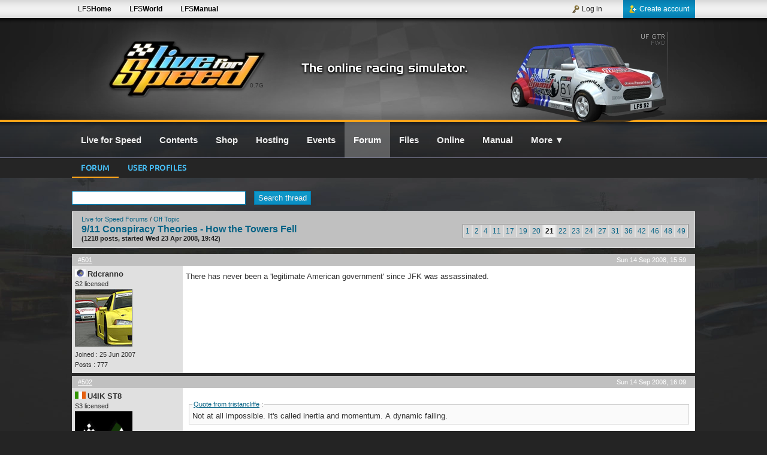

--- FILE ---
content_type: text/html; charset=UTF-8
request_url: https://www.lfs.net/forum/post/923727
body_size: 12510
content:
<!DOCTYPE html>
<html lang="en">
<head>
<meta charset="utf-8" />
<meta name="description" content="There has never been a &#039;legitimate American government&#039; since JFK was assassinated." />
<meta name="author" content="Live for Speed" />
<meta name="robots" content="index, follow" />
<meta name="viewport" content="width=device-width, initial-scale=1" />
<meta name="twitter:card" content="summary" />
<meta name="twitter:site" content="@LFSracing" />
<meta name="twitter:creator" content="@LFSracing" />
<meta property="og:type" content="game" />
<meta property="og:site_name" content="Live for Speed" />
<meta property="og:url" content="https://www.lfs.net/forum/post/923727" />
<meta property="og:description" content="There has never been a &#039;legitimate American government&#039; since JFK was assassinated." />
<meta property="og:image" content="https://www.lfs.net/static/pagebgs/ForumThread.png" />
<meta property="og:title" content="LFS Forum - 9/11 Conspiracy Theories - How the Towers Fell - Page 21" />
<title>LFS Forum - 9/11 Conspiracy Theories - How the Towers Fell - Page 21</title>
<link rel="apple-touch-icon-precomposed" sizes="114x114" href="/apple-touch-icon-114x114-precomposed.png" />
<link rel="apple-touch-icon-precomposed" sizes="72x72" href="/apple-touch-icon-72x72-precomposed.png" />
<link rel="apple-touch-icon-precomposed" href="/apple-touch-icon-precomposed.png" />
<link rel="stylesheet" type="text/css" href="/style/merged699.css" />
<link rel="stylesheet" type="text/css" href="/style/forum5.css" />
<link rel="stylesheet" type="text/css" href="/style/s_main4.css" />
<!--[if lt IE 9]>
<script type="text/javascript" src="/js/html5shiv.js"></script>
<![endif]-->
<script type="text/javascript" src="/js/merged699.jgz"></script>
<script type="text/javascript">
bodyReady(function(){setDates(true);siteInit(0, false);initAnims();forumPostProcess();initSearchInput();PostReaction.initReactions("", 0);});var i18nData = {"":{"domain":"en_GB","lang":"en_GB","plural_forms":"nplurals=2; plural=(n != 1);"}};
var postReactions = [];
var smilieImages = {":thumb:":"<img class=\"InlineImg\" src=\"\/static\/smilies\/thumb.gif\" alt=\"Thumbs up\" data-tag=\":thumb:\" \/>",":thumbsup:":"<img class=\"InlineImg\" src=\"\/static\/smilies\/thumbsup.gif\" alt=\"Thumbs up\" data-tag=\":thumbsup:\" \/>",":)":"<img class=\"InlineImg\" src=\"\/static\/smilies\/smile.gif\" alt=\"Smile\" data-tag=\":)\" \/>",":(":"<img class=\"InlineImg\" src=\"\/static\/smilies\/frown.gif\" alt=\"Frown\" data-tag=\":(\" \/>",":tilt:":"<img class=\"InlineImg\" src=\"\/static\/smilies\/tilt.gif\" alt=\"Tilt\" data-tag=\":tilt:\" \/>",":shrug:":"<img class=\"InlineImg\" src=\"\/static\/smilies\/shrug.gif\" alt=\"Shrug\" data-tag=\":shrug:\" \/>",":D":"<img class=\"InlineImg\" src=\"\/static\/smilies\/biggrin.gif\" alt=\"Big grin\" data-tag=\":D\" \/>",";)":"<img class=\"InlineImg\" src=\"\/static\/smilies\/wink.gif\" alt=\"Wink\" data-tag=\";)\" \/>",":smileypul":"<img class=\"InlineImg\" src=\"\/static\/smilies\/smileycool.gif\" alt=\"Cool\" data-tag=\":smileypul\" \/>",":razz:":"<img class=\"InlineImg\" src=\"\/static\/smilies\/razz.gif\" alt=\"Razz\" data-tag=\":razz:\" \/>",":nod:":"<img class=\"InlineImg\" src=\"\/static\/smilies\/nod.gif\" alt=\"Nod\" data-tag=\":nod:\" \/>",":schwitz:":"<img class=\"InlineImg\" src=\"\/static\/smilies\/schwitz.gif\" alt=\"Schwitz\" data-tag=\":schwitz:\" \/>",":Looking_a":"<img class=\"InlineImg\" src=\"\/static\/smilies\/looking.gif\" alt=\"Looking\" data-tag=\":Looking_a\" \/>",":x":"<img class=\"InlineImg\" src=\"\/static\/smilies\/tapedshut.gif\" alt=\"Taped Shut\" data-tag=\":x\" \/>",":shy:":"<img class=\"InlineImg\" src=\"\/static\/smilies\/shy.gif\" alt=\"Shy\" data-tag=\":shy:\" \/>",":really:":"<img class=\"InlineImg\" src=\"\/static\/smilies\/really.gif\" alt=\"Uh-hu\" data-tag=\":really:\" \/>",":scratchch":"<img class=\"InlineImg\" src=\"\/static\/smilies\/scratchchin.gif\" alt=\"Uhmm\" data-tag=\":scratchch\" \/>",":rolleyes2":"<img class=\"InlineImg\" src=\"\/static\/smilies\/rolleyes2.gif\" alt=\"Ya right\" data-tag=\":rolleyes2\" \/>",":trampolin":"<img class=\"InlineImg\" src=\"\/static\/smilies\/trampoline.gif\" alt=\"Omg omg omg\" data-tag=\":trampolin\" \/>",":petals:":"<img class=\"InlineImg\" src=\"\/static\/smilies\/petals.gif\" alt=\"Petals\" data-tag=\":petals:\" \/>",":nana:":"<img class=\"InlineImg\" src=\"\/static\/smilies\/nana.gif\" alt=\"Na-na\" data-tag=\":nana:\" \/>",":wave:":"<img class=\"InlineImg\" src=\"\/static\/smilies\/wave.gif\" alt=\"Wave\" data-tag=\":wave:\" \/>",":bigeye:":"<img class=\"InlineImg\" src=\"\/static\/smilies\/bigeye.gif\" alt=\"Big Eye\" data-tag=\":bigeye:\" \/>",":zzz:":"<img class=\"InlineImg\" src=\"\/static\/smilies\/zzz.gif\" alt=\"Zzzz\" data-tag=\":zzz:\" \/>",":wave23d:":"<img class=\"InlineImg\" src=\"\/static\/smilies\/wave23d.gif\" alt=\"Wave\" data-tag=\":wave23d:\" \/>",":rofl:":"<img class=\"InlineImg\" src=\"\/static\/smilies\/rofl.gif\" alt=\"Rofl\" data-tag=\":rofl:\" \/>",":saythat:":"<img class=\"InlineImg\" src=\"\/static\/smilies\/saythat.gif\" alt=\"Did I Say That?\" data-tag=\":saythat:\" \/>",":heart:":"<img class=\"InlineImg\" src=\"\/static\/smilies\/heart.gif\" alt=\"Heart\" data-tag=\":heart:\" \/>",":confused:":"<img class=\"InlineImg\" src=\"\/static\/smilies\/confused.gif\" alt=\"Confused\" data-tag=\":confused:\" \/>",":facepalm:":"<img class=\"InlineImg\" src=\"\/static\/smilies\/facepalm.gif\" alt=\"Face -> palm\" data-tag=\":facepalm:\" \/>",":p":"<img class=\"InlineImg\" src=\"\/static\/smilies\/tongue.gif\" alt=\"Tongue\" data-tag=\":p\" \/>",":hug:":"<img class=\"InlineImg\" src=\"\/static\/smilies\/hug.gif\" alt=\"Hug\" data-tag=\":hug:\" \/>",":bananadea":"<img class=\"InlineImg\" src=\"\/static\/smilies\/bananadead2.gif\" alt=\"Dead banana\" data-tag=\":bananadea\" \/>",":pillepalle":"<img class=\"InlineImg\" src=\"\/static\/smilies\/pillepalle.gif\" alt=\"Looney\" data-tag=\":pillepalle\" \/>",":lfs:":"<img class=\"InlineImg\" src=\"\/static\/smilies\/lfs.gif\" alt=\"LFS\" data-tag=\":lfs:\" \/>"};
</script>
</head>
<body><div id="SiteWrap"><div id="HeaderWrap"><div id="HeaderDiv"><div id="LfsLogo"><a href="/" class="VersionText" title="Latest Version : 0.7G">0.7G</a></div><div class="LfsLogoBg"></div><div id="HeaderRaceSimText">The online racing simulator</div><a id="HeaderCar" href="/cars/UFR" style="background: transparent url('/static/header/cars/ufr.webp') no-repeat;" title="UF GTR"></a></div><div class="OrangeBar"></div></div><div id="HeaderTopBarWrap"><div id="HeaderTopBar"><div class="HeaderTopBarLinks"><a class="HeaderTopBarLink hideMini" href="https://www.lfs.net" title="LFS Main website">LFS<b>Home</b></a><a class="HeaderTopBarLink hideMini" href="https://www.lfsworld.net" title="LFS Statistics website" target="_blank">LFS<b>World</b></a><a class="HeaderTopBarLink hideMini" href="https://www.lfsmanual.net" title="LFS Manual" target="_blank">LFS<b>Manual</b></a></div><div id="LBAccount"><a class="LBAccountLink LBAccountLinkSignup" href="/register"><div class="LBAccountLinkIcon LBCreateAccount"></div>Create account</a><div class="LBSpacerRight"></div><a class="LBAccountLink" href="/login"><div class="LBAccountLinkIcon LBLogin"></div>Log in</a></div></div></div><div id="LBPageWrap"><div id="LBWrap"><div id="LBDiv"><nav id="LBSiteLinks"><a id="lbHome" class="LBSiteLink" href="/"><b>Live for Speed</b></a><a id="lbContents" class="LBSiteLink" href="/contents"><b>Contents</b></a><a id="lbShop" class="LBSiteLink" href="/shop"><b>Shop</b></a><a id="lbHosting" class="LBSiteLink" href="/hosting"><b>Hosting</b></a><a id="lbLeagues" class="LBSiteLink" href="/leagues/calendar"><b>Events</b></a><a id="lbForum" class="LBSiteLink LBSiteLinkCurrent" href="/forum"><b>Forum</b></a><a id="lbFiles" class="LBSiteLink" href="/files"><b>Files</b></a><a id="lbStats" class="LBSiteLink" href="/online/activity"><b>Online</b></a><a id="lbManual" class="LBSiteLink" href="https://www.lfsmanual.net" target="_blank"><b>Manual</b></a><a id="lbMore" class="LBSiteLink" href="/more" onclick="openMenu(event, this, 1);"><b>More</b> &#x25BC;</a></nav><div class="clear"></div></div></div><div id="TabBarWrap"><div id="TabBar"><a class="TabLink TabLinkActive" href="/forum">Forum</a><a class="TabLink" href="/profile">User profiles</a></div></div><div id="BodyWrap"><div id="BodyDiv">

<div id="ForumSearchDiv">
<form id="ForumSearch" method="get" action="/forum/thread/42192/search" onsubmit="return submitForumSearch(this);">
<input id="ForumSearchInput" type="text" name="s" value="" maxlength="1024" /> <input class="Button1" type="submit" value="Search thread" />
</form>
</div>
<div class="clear"></div>

<div class="FSection">
    <nav class="f_11 fw_normal lh_15"><a href="/forum">Live for Speed Forums</a> / <a href="/forum/42-Off-Topic">Off Topic</a></nav> <a href="/forum/thread/42192">9/11 Conspiracy Theories - How the Towers Fell</a>
    <div class="PageSelectorDiv right m_l10 m_b10"><a class="PageSelector" href="/forum/thread/42192-9-11-Conspiracy-Theories---How-the-Towers-Fell">1</a><a class="PageSelector" href="/forum/thread/42192-9-11-Conspiracy-Theories---How-the-Towers-Fell/page/2">2</a><a class="PageSelector" href="/forum/thread/42192-9-11-Conspiracy-Theories---How-the-Towers-Fell/page/4">4</a><a class="PageSelector" href="/forum/thread/42192-9-11-Conspiracy-Theories---How-the-Towers-Fell/page/11">11</a><a class="PageSelector" href="/forum/thread/42192-9-11-Conspiracy-Theories---How-the-Towers-Fell/page/17">17</a><a class="PageSelector" href="/forum/thread/42192-9-11-Conspiracy-Theories---How-the-Towers-Fell/page/19">19</a><a class="PageSelector" rel="prev" href="/forum/thread/42192-9-11-Conspiracy-Theories---How-the-Towers-Fell/page/20">20</a><div class="PageSelector bold bg_white2">21</div><a class="PageSelector" rel="next" href="/forum/thread/42192-9-11-Conspiracy-Theories---How-the-Towers-Fell/page/22">22</a><a class="PageSelector" href="/forum/thread/42192-9-11-Conspiracy-Theories---How-the-Towers-Fell/page/23">23</a><a class="PageSelector" href="/forum/thread/42192-9-11-Conspiracy-Theories---How-the-Towers-Fell/page/24">24</a><a class="PageSelector" href="/forum/thread/42192-9-11-Conspiracy-Theories---How-the-Towers-Fell/page/27">27</a><a class="PageSelector" href="/forum/thread/42192-9-11-Conspiracy-Theories---How-the-Towers-Fell/page/31">31</a><a class="PageSelector" href="/forum/thread/42192-9-11-Conspiracy-Theories---How-the-Towers-Fell/page/36">36</a><a class="PageSelector" href="/forum/thread/42192-9-11-Conspiracy-Theories---How-the-Towers-Fell/page/42">42</a><a class="PageSelector" href="/forum/thread/42192-9-11-Conspiracy-Theories---How-the-Towers-Fell/page/46">46</a><a class="PageSelector" href="/forum/thread/42192-9-11-Conspiracy-Theories---How-the-Towers-Fell/page/48">48</a><a class="PageSelector" href="/forum/thread/42192-9-11-Conspiracy-Theories---How-the-Towers-Fell/page/49">49</a></div>
    <div class="FSDescr">(1218 posts, started <time class="DateField" datetime="2008-04-23 19:42Z">Wed 23 Apr 2008, 19:42</time>)</div>
</div>





<section class="FPost">
    <header class="FPostHeader">
        <div class="left w_180">
            <a id="post923670" class="f_white lh_18" href="/forum/post/923670#post923670">#501</a>
            <span class="lh_18 showMini">- <a class="UserLink" href="/profile/153934" onclick="openMenu(event, this, 3, [153934, 0, 1]);">Rdcranno</a></span>
        </div>
        <div class="left m_h5 lh_18 mouseDefault"></div>


        <div class="right m_h5 lh_18"><time class="DateField" datetime="2008-09-14 15:59Z">Sun 14 Sep 2008, 15:59</time></div>
        <div class="clear"></div>
    </header>
    <div id="Post923670" class="overHidden" style="display: flex;">
        <aside class="FUserInfo2 hideMini">
            <div class="FlagImage FL_X0 inlineBlock m_r3" title="Other"></div><a class="UserLink" href="/profile/153934" onclick="openMenu(event, this, 3, [153934, 0, 1]);">Rdcranno</a><br />
            
            <div class="f_11">S2 licensed</div>
                <img class="Avatar" src="/dynamic/avatar/fxo_gtr.jpg" alt="" />
            <div class="f_11 m_t5">
            Joined : <time class="DateField" datetime="2007-06-25 13:52Z" data-format="date2">25 Jun 2007</time><br />
            Posts : 777<br />
            </div>
        </aside>
        <article class="FPostTextWrap2">
            <div class="FPostText">
                <div>There has never been a 'legitimate American government' since JFK was assassinated.</div>


                <div class="clear"></div>

            </div>
            <div class="FPostButtons2">
                <div class="FPostReactErrorDiv"></div>
                <div class="clear"></div>
                <div class="FPostReactSmilies" id="Reactions923670" data-postid="923670">
                    <div class="FPostReactErrorTip" id="ReactError923670"></div>
                </div>
                
                
                
            </div>
        </article>
        <div class="clear"></div>
    </div>
</section>


<section class="FPost">
    <header class="FPostHeader">
        <div class="left w_180">
            <a id="post923673" class="f_white lh_18" href="/forum/post/923673#post923673">#502</a>
            <span class="lh_18 showMini">- <a class="UserLink" href="/profile/125697" onclick="openMenu(event, this, 3, [125697, 0, 1]);">U4IK ST8</a></span>
        </div>
        <div class="left m_h5 lh_18 mouseDefault"></div>


        <div class="right m_h5 lh_18"><time class="DateField" datetime="2008-09-14 16:09Z">Sun 14 Sep 2008, 16:09</time></div>
        <div class="clear"></div>
    </header>
    <div id="Post923673" class="overHidden" style="display: flex;">
        <aside class="FUserInfo2 hideMini">
            <div class="FlagImage FL_IE inlineBlock m_r3" title="Ireland"></div><a class="UserLink" href="/profile/125697" onclick="openMenu(event, this, 3, [125697, 0, 1]);">U4IK ST8</a><br />
            
            <div class="f_11">S3 licensed</div>
                <img class="Avatar" src="/dynamic/avatar/7/a125697.2.png" alt="" />
            <div class="f_11 m_t5">
            Joined : <time class="DateField" datetime="2007-01-07 00:28Z" data-format="date2">7 Jan 2007</time><br />
            Posts : 938<br />
            </div>
        </aside>
        <article class="FPostTextWrap2">
            <div class="FPostText">
                <div><fieldset class="QuoteField"><legend class="QuoteLegend"><a href="https://www.lfs.net/forum/post/923664#post923664">Quote from tristancliffe</a> :</legend>Not at all impossible. It's called inertia and momentum. A dynamic failing.</fieldset><br />
Ha... A dynamic failing? Anyway, the towers top section didn't have enough momentum to crush the floors directly below like it did, if it was dropped from a height well it may have a chance but not crushing it right from the start. Only last night I watched a Chanel4 program about the 9/11 Hotel, where the hotel beside the towers was actually crushed from falling debrit but a section which was reinforced after the 93 bombings still remained. And that had whole sections of the tower fall directly onto it from a huge height.<br />
<fieldset class="QuoteField"><legend class="QuoteLegend">Quote :</legend>Can't it? Ever felt how hot a screw can get just turning it through soft wood? Imagine tonnes of it falling on top of itself.</fieldset><br />
So you believe that floors falling on top of each other caused some of the steel to melt?<br />
<fieldset class="QuoteField"><legend class="QuoteLegend">Quote :</legend>Steel box columns can collapse in on themselves. It's called buckling.  Try it with a coke can - stand on it, touch the side and watch it buckle with the same weight it used to take.  Take another coke can. Stand on it. Then jump (and land on it). It will crush, even though you weigh the same...</fieldset><br />
Not really a good comparison though. <br />
<fieldset class="QuoteField"><legend class="QuoteLegend">Quote :</legend>No, it would have broken up as it fell and the massive forces were distributed over the material. It would still weigh the same, but just not be a solid, single piece.</fieldset><br />
So you are saying that this crushing piece of building came apart as it got closer to the ground but was able to still cursh the strongest part of the structure? These box columns were made of 4inch thick steel. You're saying this falling/crumbling structure was able to crush these columns?<br />
<fieldset class="QuoteField"><legend class="QuoteLegend">Quote :</legend>The 'outside interference' was the internal structure. The law of conservation of momentum was maintained, but as the towers are not an constant density throughout the structure it would quite easily divert the direction of collapse.</fieldset><br />
You sure you know what you are talking about? How was the conservation of momentum maintained if it changed direction without anything acting upon it? If you beliebve the internal structure acted upon this to change it's direction, please explain...</div>


                <div class="clear"></div>

                    <aside class="m_t10 f_11 italic">
                        Last edited by U4IK ST8, <time class="DateField" datetime="2008-09-14 16:13Z">Sun 14 Sep 2008, 16:13</time>.
                    </aside>
            </div>
            <div class="FPostButtons2">
                <div class="FPostReactErrorDiv"></div>
                <div class="clear"></div>
                <div class="FPostReactSmilies" id="Reactions923673" data-postid="923673">
                    <div class="FPostReactErrorTip" id="ReactError923673"></div>
                </div>
                
                
                
            </div>
        </article>
        <div class="clear"></div>
    </div>
</section>


<section class="FPost">
    <header class="FPostHeader">
        <div class="left w_15">
            <a id="post923682"></a>-
        </div>
        <div class="left"> (Rdcranno)
            
            <span class="f_red">DELETED</span>
            by Rdcranno</div>


        <div class="right m_h5"><time class="DateField" datetime="2008-09-14 16:23Z">Sun 14 Sep 2008, 16:23</time></div>
        <div class="clear"></div>
    </header>
</section>


<section class="FPost">
    <header class="FPostHeader">
        <div class="left w_180">
            <a id="post923686" class="f_white lh_18" href="/forum/post/923686#post923686">#503</a>
            <span class="lh_18 showMini">- <a class="UserLink" href="/profile/236751" onclick="openMenu(event, this, 3, [236751, 0, 1]);">CRAZY_WHITE_DUDE</a></span>
        </div>
        <div class="left m_h5 lh_18 mouseDefault"></div>


        <div class="right m_h5 lh_18"><time class="DateField" datetime="2008-09-14 16:25Z">Sun 14 Sep 2008, 16:25</time></div>
        <div class="clear"></div>
    </header>
    <div id="Post923686" class="overHidden" style="display: flex;">
        <aside class="FUserInfo2 hideMini">
            <div class="FlagImage FL_US inlineBlock m_r3" title="United States"></div><a class="UserLink" href="/profile/236751" onclick="openMenu(event, this, 3, [236751, 0, 1]);">CRAZY_WHITE_DUDE</a><br />
            
            <div class="f_11">Demo licensed</div>
            <div class="f_11">
            Joined : <time class="DateField" datetime="2008-08-20 01:18Z" data-format="date2">20 Aug 2008</time><br />
            Posts : 14<br />
            </div>
        </aside>
        <article class="FPostTextWrap2">
            <div class="FPostText">
                <div>If you wanna see something really freaky go on Micrsoft Office or word perfect and type in caps Q33 N and then highlight and change the and change the size to 42, and then you knnow where you change the style of like times new romans change it to wingdings and you should get this<br />
 <br />
<span style="font-family:Wingdings;"><span style="font-size:xx-large;">Q33 N<br />
</span></span></div>


                <div class="clear"></div>

            </div>
            <div class="FPostButtons2">
                <div class="FPostReactErrorDiv"></div>
                <div class="clear"></div>
                <div class="FPostReactSmilies" id="Reactions923686" data-postid="923686">
                    <div class="FPostReactErrorTip" id="ReactError923686"></div>
                </div>
                
                
                
            </div>
        </article>
        <div class="clear"></div>
    </div>
</section>


<section class="FPost">
    <header class="FPostHeader">
        <div class="left w_180">
            <a id="post923689" class="f_white lh_18" href="/forum/post/923689#post923689">#504</a>
            <span class="lh_18 showMini">- <a class="UserLink" href="/profile/125697" onclick="openMenu(event, this, 3, [125697, 0, 1]);">U4IK ST8</a></span>
        </div>
        <div class="left m_h5 lh_18 mouseDefault"></div>


        <div class="right m_h5 lh_18"><time class="DateField" datetime="2008-09-14 16:29Z">Sun 14 Sep 2008, 16:29</time></div>
        <div class="clear"></div>
    </header>
    <div id="Post923689" class="overHidden" style="display: flex;">
        <aside class="FUserInfo2 hideMini">
            <div class="FlagImage FL_IE inlineBlock m_r3" title="Ireland"></div><a class="UserLink" href="/profile/125697" onclick="openMenu(event, this, 3, [125697, 0, 1]);">U4IK ST8</a><br />
            
            <div class="f_11">S3 licensed</div>
                <img class="Avatar" src="/dynamic/avatar/7/a125697.2.png" alt="" />
            <div class="f_11 m_t5">
            Joined : <time class="DateField" datetime="2007-01-07 00:28Z" data-format="date2">7 Jan 2007</time><br />
            Posts : 938<br />
            </div>
        </aside>
        <article class="FPostTextWrap2">
            <div class="FPostText">
                <div>And Q33 N relates to what? I know what it does but why is it significant? Q33 N means nothing.</div>


                <div class="clear"></div>

            </div>
            <div class="FPostButtons2">
                <div class="FPostReactErrorDiv"></div>
                <div class="clear"></div>
                <div class="FPostReactSmilies" id="Reactions923689" data-postid="923689">
                    <div class="FPostReactErrorTip" id="ReactError923689"></div>
                </div>
                
                
                
            </div>
        </article>
        <div class="clear"></div>
    </div>
</section>


<section class="FPost">
    <header class="FPostHeader">
        <div class="left w_180">
            <a id="post923727" class="f_white lh_18" href="/forum/post/923727#post923727">#505</a>
            <span class="lh_18 showMini">- <a class="UserLink" href="/profile/131154" onclick="openMenu(event, this, 3, [131154, 0, 1]);">lerts</a></span>
        </div>
        <div class="left m_h5 lh_18 mouseDefault"></div>


        <div class="right m_h5 lh_18"><time class="DateField" datetime="2008-09-14 17:12Z">Sun 14 Sep 2008, 17:12</time></div>
        <div class="clear"></div>
    </header>
    <div id="Post923727" class="overHidden" style="display: flex;">
        <aside class="FUserInfo2 hideMini">
            <div class="FlagImage FL_GB inlineBlock m_r3" title="United Kingdom"></div><a class="UserLink" href="/profile/131154" onclick="openMenu(event, this, 3, [131154, 0, 1]);">lerts</a><br />
            
            <div class="f_11">S2 licensed</div>
                <img class="Avatar" src="/dynamic/avatar/4/a131154.1.png" alt="" />
            <div class="f_11 m_t5">
            Joined : <time class="DateField" datetime="2007-02-08 10:25Z" data-format="date2">8 Feb 2007</time><br />
            Posts : 972<br />
            </div>
        </aside>
        <article class="FPostTextWrap2">
            <div class="FPostText">
                <div>i mean you cant call me crazy for trying to listening to my soul through synchronity and at the same time believe all the bs conspiracy propaganda<br />
<br />
i see no difference on cnn propaganda vs internet propaganda david icke style,different content same bs</div>


                <div class="clear"></div>

            </div>
            <div class="FPostButtons2">
                <div class="FPostReactErrorDiv"></div>
                <div class="clear"></div>
                <div class="FPostReactSmilies" id="Reactions923727" data-postid="923727">
                    <div class="FPostReactErrorTip" id="ReactError923727"></div>
                </div>
                
                
                
            </div>
        </article>
        <div class="clear"></div>
    </div>
</section>


<section class="FPost">
    <header class="FPostHeader">
        <div class="left w_180">
            <a id="post923738" class="f_white lh_18" href="/forum/post/923738#post923738">#506</a>
            <span class="lh_18 showMini">- <a class="UserLink" href="/profile/131154" onclick="openMenu(event, this, 3, [131154, 0, 1]);">lerts</a></span>
        </div>
        <div class="left m_h5 lh_18 mouseDefault"></div>


        <div class="right m_h5 lh_18"><time class="DateField" datetime="2008-09-14 17:18Z">Sun 14 Sep 2008, 17:18</time></div>
        <div class="clear"></div>
    </header>
    <div id="Post923738" class="overHidden" style="display: flex;">
        <aside class="FUserInfo2 hideMini">
            <div class="FlagImage FL_GB inlineBlock m_r3" title="United Kingdom"></div><a class="UserLink" href="/profile/131154" onclick="openMenu(event, this, 3, [131154, 0, 1]);">lerts</a><br />
            
            <div class="f_11">S2 licensed</div>
                <img class="Avatar" src="/dynamic/avatar/4/a131154.1.png" alt="" />
            <div class="f_11 m_t5">
            Joined : <time class="DateField" datetime="2007-02-08 10:25Z" data-format="date2">8 Feb 2007</time><br />
            Posts : 972<br />
            </div>
        </aside>
        <article class="FPostTextWrap2">
            <div class="FPostText">
                <div><a class="FPostTextLink" href="https://mx.youtube.com/watch?v=_-3L1mXQzw4" target="_blank">http://mx.youtube.com/watch?v=_-3L1mXQzw4</a><br />
<br />
if you believe this prooves anything you should learn about synchronity<br />
<br />
this site is great where you can discuss this issues with such freedom</div>


                <div class="clear"></div>

            </div>
            <div class="FPostButtons2">
                <div class="FPostReactErrorDiv"></div>
                <div class="clear"></div>
                <div class="FPostReactSmilies" id="Reactions923738" data-postid="923738">
                    <div class="FPostReactErrorTip" id="ReactError923738"></div>
                </div>
                
                
                
            </div>
        </article>
        <div class="clear"></div>
    </div>
</section>


<section class="FPost">
    <header class="FPostHeader">
        <div class="left w_180">
            <a id="post923740" class="f_white lh_18" href="/forum/post/923740#post923740">#507</a>
            <span class="lh_18 showMini">- <a class="UserLink" href="/profile/125697" onclick="openMenu(event, this, 3, [125697, 0, 1]);">U4IK ST8</a></span>
        </div>
        <div class="left m_h5 lh_18 mouseDefault"></div>


        <div class="right m_h5 lh_18"><time class="DateField" datetime="2008-09-14 17:20Z">Sun 14 Sep 2008, 17:20</time></div>
        <div class="clear"></div>
    </header>
    <div id="Post923740" class="overHidden" style="display: flex;">
        <aside class="FUserInfo2 hideMini">
            <div class="FlagImage FL_IE inlineBlock m_r3" title="Ireland"></div><a class="UserLink" href="/profile/125697" onclick="openMenu(event, this, 3, [125697, 0, 1]);">U4IK ST8</a><br />
            
            <div class="f_11">S3 licensed</div>
                <img class="Avatar" src="/dynamic/avatar/7/a125697.2.png" alt="" />
            <div class="f_11 m_t5">
            Joined : <time class="DateField" datetime="2007-01-07 00:28Z" data-format="date2">7 Jan 2007</time><br />
            Posts : 938<br />
            </div>
        </aside>
        <article class="FPostTextWrap2">
            <div class="FPostText">
                <div><fieldset class="QuoteField"><legend class="QuoteLegend"><a href="https://www.lfs.net/forum/post/923727#post923727">Quote from lerts</a> :</legend>i mean you cant call me crazy for trying to listening to my soul through synchronity and at the same time believe all the bs conspiracy propaganda<br />
<br />
i see no difference on cnn propaganda vs internet propaganda david icke style,different content same bs</fieldset><br />
I never said you were crazy, I may have insinuated that you were a mason but never crazy. Each to there own.<br />
<br />
So you believe nowhere or nobody is telling the truth? It's all bs? You have some strange theories of your own in your own thread, so where do you get these from? I'm sure you get them somewhere and not just your head, although it could be plausible. <img class="InlineImg" src="/static/smilies/tongue.gif" alt="" /><br />
<br />
I will say this, the 9/11 Commission report is where all the propoganda about 9/11 started. Atleast the lads who made Loose Change thought they were making something for the people. There may have been some false info in there but they weren't to know that when making it. I only watched the final cut of Loose Change rescently and I have to say it's a huge leap from the 1st edition in terms of accurate information.<br />
<br />
<fieldset class="QuoteField"><legend class="QuoteLegend"><a href="https://www.lfs.net/forum/post/923738#post923738">Quote from lerts</a> :</legend>http://mx.youtube.com/watch?v=_-3L1mXQzw4<br />
<br />
if you believe this prooves anything you should learn about synchronity<br />
<br />
this site is great where you can discuss this issues with such freedom</fieldset><br />
Q33 N<br />
<br />
I just covered that, it's meaningless, not worth the effort.</div>


                <div class="clear"></div>

            </div>
            <div class="FPostButtons2">
                <div class="FPostReactErrorDiv"></div>
                <div class="clear"></div>
                <div class="FPostReactSmilies" id="Reactions923740" data-postid="923740">
                    <div class="FPostReactErrorTip" id="ReactError923740"></div>
                </div>
                
                
                
            </div>
        </article>
        <div class="clear"></div>
    </div>
</section>


<section class="FPost">
    <header class="FPostHeader">
        <div class="left w_180">
            <a id="post923746" class="f_white lh_18" href="/forum/post/923746#post923746">#508</a>
            <span class="lh_18 showMini">- <a class="UserLink" href="/profile/131154" onclick="openMenu(event, this, 3, [131154, 0, 1]);">lerts</a></span>
        </div>
        <div class="left m_h5 lh_18 mouseDefault"></div>


        <div class="right m_h5 lh_18"><time class="DateField" datetime="2008-09-14 17:25Z">Sun 14 Sep 2008, 17:25</time></div>
        <div class="clear"></div>
    </header>
    <div id="Post923746" class="overHidden" style="display: flex;">
        <aside class="FUserInfo2 hideMini">
            <div class="FlagImage FL_GB inlineBlock m_r3" title="United Kingdom"></div><a class="UserLink" href="/profile/131154" onclick="openMenu(event, this, 3, [131154, 0, 1]);">lerts</a><br />
            
            <div class="f_11">S2 licensed</div>
                <img class="Avatar" src="/dynamic/avatar/4/a131154.1.png" alt="" />
            <div class="f_11 m_t5">
            Joined : <time class="DateField" datetime="2007-02-08 10:25Z" data-format="date2">8 Feb 2007</time><br />
            Posts : 972<br />
            </div>
        </aside>
        <article class="FPostTextWrap2">
            <div class="FPostText">
                <div>the ideas on my thread are all my own<br />
<br />
i get them most from art who is a manifestation of the all knowing colective uncouncious, like lyrics or paintings<br />
<br />
911 was obviously not done by bin laden alone <br />
<br />
i see a dark usa and a light usa, bush, pentagon is to the light side, cia to the dark</div>


                <div class="clear"></div>

            </div>
            <div class="FPostButtons2">
                <div class="FPostReactErrorDiv"></div>
                <div class="clear"></div>
                <div class="FPostReactSmilies" id="Reactions923746" data-postid="923746">
                    <div class="FPostReactErrorTip" id="ReactError923746"></div>
                </div>
                
                
                
            </div>
        </article>
        <div class="clear"></div>
    </div>
</section>


<section class="FPost">
    <header class="FPostHeader">
        <div class="left w_15">
            <a id="post923752"></a>-
        </div>
        <div class="left"> (CSU1)
            
            <span class="f_red">DELETED</span>
            by CSU1</div>


        <div class="right m_h5"><time class="DateField" datetime="2008-09-14 17:33Z">Sun 14 Sep 2008, 17:33</time></div>
        <div class="clear"></div>
    </header>
</section>


<section class="FPost">
    <header class="FPostHeader">
        <div class="left w_180">
            <a id="post923753" class="f_white lh_18" href="/forum/post/923753#post923753">#509</a>
            <span class="lh_18 showMini">- <a class="UserLink" href="/profile/192054" onclick="openMenu(event, this, 3, [192054, 0, 1]);">danthebangerboy</a></span>
        </div>
        <div class="left m_h5 lh_18 mouseDefault"></div>


        <div class="right m_h5 lh_18"><time class="DateField" datetime="2008-09-14 17:35Z">Sun 14 Sep 2008, 17:35</time></div>
        <div class="clear"></div>
    </header>
    <div id="Post923753" class="overHidden" style="display: flex;">
        <aside class="FUserInfo2 hideMini">
            <div class="FlagImage FL_GB inlineBlock m_r3" title="United Kingdom"></div><a class="UserLink" href="/profile/192054" onclick="openMenu(event, this, 3, [192054, 0, 1]);">danthebangerboy</a><br />
            
            <div class="f_11">S3 licensed</div>
                <img class="Avatar" src="/dynamic/avatar/4/a192054.1.png" alt="" />
            <div class="f_11 m_t5">
            Joined : <time class="DateField" datetime="2008-02-10 14:35Z" data-format="date2">10 Feb 2008</time><br />
            Posts : 4287<br />
            </div>
        </aside>
        <article class="FPostTextWrap2">
            <div class="FPostText">
                <div><fieldset class="QuoteField"><legend class="QuoteLegend"><a href="https://www.lfs.net/forum/post/923689#post923689">Quote from U4IK ST8</a> :</legend>And Q33 N relates to what? I know what it does but why is it significant? Q33 N means nothing.</fieldset><br />
I was told that Q33 N is something to do with the flight or terminal numbers of the planes involved, this maybe totally wrong but thats what i heard.</div>


                <div class="clear"></div>

            </div>
            <div class="FPostButtons2">
                <div class="FPostReactErrorDiv"></div>
                <div class="clear"></div>
                <div class="FPostReactSmilies" id="Reactions923753" data-postid="923753">
                    <div class="FPostReactErrorTip" id="ReactError923753"></div>
                </div>
                
                
                
            </div>
        </article>
        <div class="clear"></div>
    </div>
</section>


<section class="FPost">
    <header class="FPostHeader">
        <div class="left w_180">
            <a id="post923763" class="f_white lh_18" href="/forum/post/923763#post923763">#510</a>
            <span class="lh_18 showMini">- <a class="UserLink" href="/profile/145431" onclick="openMenu(event, this, 3, [145431, 0, 1]);">swisscosmo</a></span>
        </div>
        <div class="left m_h5 lh_18 mouseDefault"></div>


        <div class="right m_h5 lh_18"><time class="DateField" datetime="2008-09-14 17:41Z">Sun 14 Sep 2008, 17:41</time></div>
        <div class="clear"></div>
    </header>
    <div id="Post923763" class="overHidden" style="display: flex;">
        <aside class="FUserInfo2 hideMini">
            <div class="FlagImage FL_CA inlineBlock m_r3" title="Canada"></div><a class="UserLink" href="/profile/145431" onclick="openMenu(event, this, 3, [145431, 0, 1]);">swisscosmo</a><br />
            
            <div class="f_11">S2 licensed</div>
            <div class="f_11">
            Joined : <time class="DateField" datetime="2007-05-08 14:17Z" data-format="date2">8 May 2007</time><br />
            Posts : 747<br />
            </div>
        </aside>
        <article class="FPostTextWrap2">
            <div class="FPostText">
                <div>ok here is my view.  I watched Farhenheit(sp?) 9/11 and i found it very intresting but what is really funny is the towers that collappsed were built to be able to survive the impact of a plane that size.  and the explosion that happend seconds after the planes hit the towers was way bigger than the plane could have made and the only way a fireball that size could have being made is by a napom bomb.  and also when the attacks accurd all flights in the country were grounded but, BUT, there were a few planes still leaving secretly... who were caring saudi people that were family members of saddam and also why would they want to get rid of saudi's? doesn't Bush say there terrerists?  he sent them out of the country becuase the bush family was very very good friends with most of the high ranking saudi's becuase of the oil.  and know if this was all planed by the US goverment (which i think it is) i think they just did it so they could attack Iraq and Aphganistan  oh and there was NO Iraqy citezen had anything to do with the attacks?  and the attack on the pentagon know here is somthing different the whole in the building that was left after the crash was WAy to small for the size of plane that supposedly hit it. the only plane that was that size was a cessna or something. i g2g but i could talk more</div>


                <div class="clear"></div>

            </div>
            <div class="FPostButtons2">
                <div class="FPostReactErrorDiv"></div>
                <div class="clear"></div>
                <div class="FPostReactSmilies" id="Reactions923763" data-postid="923763">
                    <div class="FPostReactErrorTip" id="ReactError923763"></div>
                </div>
                
                
                
            </div>
        </article>
        <div class="clear"></div>
    </div>
</section>


<section class="FPost">
    <header class="FPostHeader">
        <div class="left w_180">
            <a id="post923770" class="f_white lh_18" href="/forum/post/923770#post923770">#511</a>
            <span class="lh_18 showMini">- <a class="UserLink" href="/profile/14694" onclick="openMenu(event, this, 3, [14694, 0, 0]);">Boris Lozac</a></span>
        </div>
        <div class="left m_h5 lh_18 mouseDefault"></div>


        <div class="right m_h5 lh_18"><time class="DateField" datetime="2008-09-14 17:44Z">Sun 14 Sep 2008, 17:44</time></div>
        <div class="clear"></div>
    </header>
    <div id="Post923770" class="overHidden" style="display: flex;">
        <aside class="FUserInfo2 hideMini">
            <div class="FlagImage FL_RS inlineBlock m_r3" title="Serbia"></div><a class="UserLink" href="/profile/14694" onclick="openMenu(event, this, 3, [14694, 0, 0]);">Boris Lozac</a><br />
            
            <div class="f_11">S2 licensed</div>
                <img class="Avatar" src="/dynamic/avatar/4/a14694.2.gif" alt="" />
            <div class="f_11 m_t5">
            Joined : <time class="DateField" datetime="2003-08-14 14:52Z" data-format="date2">14 Aug 2003</time><br />
            Posts : 7211<br />
            </div>
        </aside>
        <article class="FPostTextWrap2">
            <div class="FPostText">
                <div><fieldset class="QuoteField"><legend class="QuoteLegend"><a href="https://www.lfs.net/forum/post/923640#post923640">Quote from lerts</a> :</legend>i think you show big gullibility and paranoia thinking bush was involved<br />
<br />
bush was not involved, <b>he gives me good vibrations</b>, he is a luciferian, a firm believer in freedom</fieldset><br />
lol <br />
<br />
Ok, how do you explain him never talking himself on the whole matter, always with Chaney? <br />
<br />
Tristan, your can comparison kinda makes sense, but the problem is, nothing was &quot;standing&quot; on the towers like you stand on the can, no force was pushing them from above..  <br />
Anyone has any reasonable explanation about WTC7? Still haven't heard a good one, or the passport found... This is actually really funny, we try to debunk how the towers fell and all, but everyone denies that one BIG thing with the passport <img class="InlineImg" src="/static/smilies/really.gif" alt="" /> If that doesn't convince people that it is a set up, there are plenty of other evidence, like WTC7 colapse, aleged &quot;terrorists&quot; actually live and well, explosions from the basements BEFORE any plane impact, etc..</div>


                <div class="clear"></div>

            </div>
            <div class="FPostButtons2">
                <div class="FPostReactErrorDiv"></div>
                <div class="clear"></div>
                <div class="FPostReactSmilies" id="Reactions923770" data-postid="923770">
                    <div class="FPostReactErrorTip" id="ReactError923770"></div>
                </div>
                
                
                
            </div>
        </article>
        <div class="clear"></div>
    </div>
</section>


<section class="FPost">
    <header class="FPostHeader">
        <div class="left w_180">
            <a id="post923771" class="f_white lh_18" href="/forum/post/923771#post923771">#512</a>
            <span class="lh_18 showMini">- <a class="UserLink" href="/profile/125697" onclick="openMenu(event, this, 3, [125697, 0, 1]);">U4IK ST8</a></span>
        </div>
        <div class="left m_h5 lh_18 mouseDefault"></div>


        <div class="right m_h5 lh_18"><time class="DateField" datetime="2008-09-14 17:45Z">Sun 14 Sep 2008, 17:45</time></div>
        <div class="clear"></div>
    </header>
    <div id="Post923771" class="overHidden" style="display: flex;">
        <aside class="FUserInfo2 hideMini">
            <div class="FlagImage FL_IE inlineBlock m_r3" title="Ireland"></div><a class="UserLink" href="/profile/125697" onclick="openMenu(event, this, 3, [125697, 0, 1]);">U4IK ST8</a><br />
            
            <div class="f_11">S3 licensed</div>
                <img class="Avatar" src="/dynamic/avatar/7/a125697.2.png" alt="" />
            <div class="f_11 m_t5">
            Joined : <time class="DateField" datetime="2007-01-07 00:28Z" data-format="date2">7 Jan 2007</time><br />
            Posts : 938<br />
            </div>
        </aside>
        <article class="FPostTextWrap2">
            <div class="FPostText">
                <div><fieldset class="QuoteField"><legend class="QuoteLegend"><a href="https://www.lfs.net/forum/post/923746#post923746">Quote from lerts</a> :</legend>the ideas on my thread are all my own<br />
<br />
i get them most from art who is a manifestation of the all knowing colective uncouncious, like lyrics or paintings<br />
<br />
911 was obviously not done by bin laden alone <br />
<br />
i see a dark usa and a light usa, bush, pentagon is to the light side, cia to the dark</fieldset><br />
Ok, all your own is hard to believe but I can't tell for sure so I'll have to take your word for it...<br />
<br />
The whole US government is on the dark side, imo. They do nothing for the people, nothing. They let the bankers flood the economy with &quot;cash&quot; and take loans from these bankers and the tax payers pay it back, yeah that's a government I want to be governed by.... not. <br />
<br />
Btw, bin Laden has never admitted to 9/11 and the FBI isn't looking for bin Laden for 9/11 so why do you think he didn't work alone? Actually, you say bin Laden did not do this alone, yes? So where did you get that info from? And why believe the news, if it's all propoganda bs?? <img class="InlineImg" src="/static/smilies/scratchchin.gif" alt="" /><br />
<br />
See - <a class="FPostTextLink" href="https://www.fbi.gov/wanted/terrorists/terbinladen.htm" target="_blank">http://www.fbi.gov/wanted/terrorists/terbinladen.htm</a><fieldset class="QuoteField"><legend class="QuoteLegend">Quote from FBI Website :</legend>Usama Bin Laden is wanted in connection with the August 7, 1998, bombings of the United States Embassies in Dar es Salaam, Tanzania, and Nairobi, Kenya. These attacks killed over 200 people. In addition, Bin Laden is a suspect in other terrorist attacks throughout the world.</fieldset><br />
&quot;...throughout the world.&quot; Surely if he was wanted for 9/11 it would be in block capitals somewhere?<br />
<br />
The Q33 N thing is crazy. Someone who knew that font came up with that I bet. There was not flights or terminal numbers relating to the towers.<br />
<a class="FPostTextLink" href="http://digg.com/tech_news/_WTC_Flight_Q33N_-_is_it_Co-incidence_or_Someone_saw_it_coming._" target="_blank">http://digg.com/tech_news/_WTC ... r_Someone_saw_it_coming._</a>.. Something I just googled now.</div>


                <div class="clear"></div>

            </div>
            <div class="FPostButtons2">
                <div class="FPostReactErrorDiv"></div>
                <div class="clear"></div>
                <div class="FPostReactSmilies" id="Reactions923771" data-postid="923771">
                    <div class="FPostReactErrorTip" id="ReactError923771"></div>
                </div>
                
                
                
            </div>
        </article>
        <div class="clear"></div>
    </div>
</section>


<section class="FPost">
    <header class="FPostHeader">
        <div class="left w_180">
            <a id="post923777" class="f_white lh_18" href="/forum/post/923777#post923777">#513</a>
            <span class="lh_18 showMini">- <a class="UserLink" href="/profile/131154" onclick="openMenu(event, this, 3, [131154, 0, 1]);">lerts</a></span>
        </div>
        <div class="left m_h5 lh_18 mouseDefault"></div>


        <div class="right m_h5 lh_18"><time class="DateField" datetime="2008-09-14 17:50Z">Sun 14 Sep 2008, 17:50</time></div>
        <div class="clear"></div>
    </header>
    <div id="Post923777" class="overHidden" style="display: flex;">
        <aside class="FUserInfo2 hideMini">
            <div class="FlagImage FL_GB inlineBlock m_r3" title="United Kingdom"></div><a class="UserLink" href="/profile/131154" onclick="openMenu(event, this, 3, [131154, 0, 1]);">lerts</a><br />
            
            <div class="f_11">S2 licensed</div>
                <img class="Avatar" src="/dynamic/avatar/4/a131154.1.png" alt="" />
            <div class="f_11 m_t5">
            Joined : <time class="DateField" datetime="2007-02-08 10:25Z" data-format="date2">8 Feb 2007</time><br />
            Posts : 972<br />
            </div>
        </aside>
        <article class="FPostTextWrap2">
            <div class="FPostText">
                <div>that symbols coming when you typ q-33 and change font is called a synchronicity, the last thing it means is that the guy of microsoft knew something<br />
<br />
is like the bible code, not only the bible it happens with any book<br />
<br />
the truth is scattered in little pieces and that truth includes the knowledge of the future<br />
<br />
which btw can be changed, that free will stuff you know<br />
<br />
man it cant be all politicians are bad, they are like you and me theres good and bad<br />
<br />
if you hear the cracks as the building fall you hear explosions, it got demoled<br />
<br />
but i know bush didnt do it, i would have noticed looking at his face on tv<br />
<br />
it must have been someone sick at the cia, is the logic answer</div>


                <div class="clear"></div>

            </div>
            <div class="FPostButtons2">
                <div class="FPostReactErrorDiv"></div>
                <div class="clear"></div>
                <div class="FPostReactSmilies" id="Reactions923777" data-postid="923777">
                    <div class="FPostReactErrorTip" id="ReactError923777"></div>
                </div>
                
                
                
            </div>
        </article>
        <div class="clear"></div>
    </div>
</section>


<section class="FPost">
    <header class="FPostHeader">
        <div class="left w_180">
            <a id="post923788" class="f_white lh_18" href="/forum/post/923788#post923788">#514</a>
            <span class="lh_18 showMini">- <a class="UserLink" href="/profile/125697" onclick="openMenu(event, this, 3, [125697, 0, 1]);">U4IK ST8</a></span>
        </div>
        <div class="left m_h5 lh_18 mouseDefault"></div>


        <div class="right m_h5 lh_18"><time class="DateField" datetime="2008-09-14 18:04Z">Sun 14 Sep 2008, 18:04</time></div>
        <div class="clear"></div>
    </header>
    <div id="Post923788" class="overHidden" style="display: flex;">
        <aside class="FUserInfo2 hideMini">
            <div class="FlagImage FL_IE inlineBlock m_r3" title="Ireland"></div><a class="UserLink" href="/profile/125697" onclick="openMenu(event, this, 3, [125697, 0, 1]);">U4IK ST8</a><br />
            
            <div class="f_11">S3 licensed</div>
                <img class="Avatar" src="/dynamic/avatar/7/a125697.2.png" alt="" />
            <div class="f_11 m_t5">
            Joined : <time class="DateField" datetime="2007-01-07 00:28Z" data-format="date2">7 Jan 2007</time><br />
            Posts : 938<br />
            </div>
        </aside>
        <article class="FPostTextWrap2">
            <div class="FPostText">
                <div>O.......k...... <img class="InlineImg" src="/static/smilies/really.gif" alt="" /><br />
<br />
Syncronicity is everywhere but because a certain font shows a plane and something resembling a tower, people use the Q33 thing as proof that 9/11 was caused by some bloke who worked for M$. Or that someone knew it was coming. Now that's bs!! Type Q33 NY to add some extra craziness.<img class="InlineImg" src="/static/smilies/tilt.gif" alt="" /><br />
<br />
Ok, look up a show from before 9/11 called &quot;The Lone Gunman&quot; and see what happens in that. Now ask youself is that syncronicity or foreknowledge?<br />
<br />
I have to say that almost all politicians are corrupt, they all have their own or their bretherens interests at heart, not the interests of the people. And this is in any country, on any continent.</div>


                <div class="clear"></div>

            </div>
            <div class="FPostButtons2">
                <div class="FPostReactErrorDiv"></div>
                <div class="clear"></div>
                <div class="FPostReactSmilies" id="Reactions923788" data-postid="923788">
                    <div class="FPostReactErrorTip" id="ReactError923788"></div>
                </div>
                
                
                
            </div>
        </article>
        <div class="clear"></div>
    </div>
</section>


<section class="FPost">
    <header class="FPostHeader">
        <div class="left w_180">
            <a id="post923790" class="f_white lh_18" href="/forum/post/923790#post923790">#515</a>
            <span class="lh_18 showMini">- <a class="UserLink" href="/profile/85572" onclick="openMenu(event, this, 3, [85572, 0, 1]);">CSU1</a></span>
        </div>
        <div class="left m_h5 lh_18 mouseDefault"></div>


        <div class="right m_h5 lh_18"><time class="DateField" datetime="2008-09-14 18:06Z">Sun 14 Sep 2008, 18:06</time></div>
        <div class="clear"></div>
    </header>
    <div id="Post923790" class="overHidden" style="display: flex;">
        <aside class="FUserInfo2 hideMini">
            <div class="FlagImage FL_CX inlineBlock m_r3" title="Christmas Island"></div><a class="UserLink" href="/profile/85572" onclick="openMenu(event, this, 3, [85572, 0, 1]);">CSU1</a><br />
            
            <div class="f_11">S2 licensed</div>
                <img class="Avatar" src="/dynamic/avatar/2/a85572.2.png" alt="" />
            <div class="f_11 m_t5">
            Joined : <time class="DateField" datetime="2006-02-05 22:08Z" data-format="date2">5 Feb 2006</time><br />
            Posts : 4167<br />
            </div>
        </aside>
        <article class="FPostTextWrap2">
            <div class="FPostText">
                <div><fieldset class="QuoteField"><legend class="QuoteLegend"><a href="https://www.lfs.net/forum/post/923777#post923777">Quote from lerts</a> :</legend><br />
<br />
<br />
<br />
but i know bush didnt do it, i would have noticed looking at his face on tv<br />
<br />
it must have been someone sick at the cia, is the logic answer</fieldset><br />
what, lol?<br />
<br />
<br />
<img class="FInlineImage" src="http://img374.imageshack.us/img374/7813/123gifs0136fr.gif" alt="" onload="imageAutoSize(this)" /><br />
<br />
how can you tell by looking at his face on tv???<br />
<br />
...the whole thing seems a pretty small price to pay for what they received in return imo...how else could the good ol' us of a justify another war without an attack first, sicko's.</div>


                <div class="clear"></div>

            </div>
            <div class="FPostButtons2">
                <div class="FPostReactErrorDiv"></div>
                <div class="clear"></div>
                <div class="FPostReactSmilies" id="Reactions923790" data-postid="923790">
                    <div class="FPostReactErrorTip" id="ReactError923790"></div>
                </div>
                
                
                
            </div>
        </article>
        <div class="clear"></div>
    </div>
</section>


<section class="FPost">
    <header class="FPostHeader">
        <div class="left w_180">
            <a id="post923794" class="f_white lh_18" href="/forum/post/923794#post923794">#516</a>
            <span class="lh_18 showMini">- <a class="UserLink" href="/profile/76317" onclick="openMenu(event, this, 3, [76317, 0, 1]);">P5YcHoM4N</a></span>
        </div>
        <div class="left m_h5 lh_18 mouseDefault"></div>


        <div class="right m_h5 lh_18"><time class="DateField" datetime="2008-09-14 18:11Z">Sun 14 Sep 2008, 18:11</time></div>
        <div class="clear"></div>
    </header>
    <div id="Post923794" class="overHidden" style="display: flex;">
        <aside class="FUserInfo2 hideMini">
            <div class="FlagImage FL_GB inlineBlock m_r3" title="United Kingdom"></div><a class="UserLink" href="/profile/76317" onclick="openMenu(event, this, 3, [76317, 0, 1]);">P5YcHoM4N</a><br />
            
            <div class="f_11">S3 licensed</div>
                <img class="Avatar" src="/dynamic/avatar/7/a76317.2.jpg" alt="" />
            <div class="f_11 m_t5">
            Joined : <time class="DateField" datetime="2005-10-22 22:35Z" data-format="date2">22 Oct 2005</time><br />
            Posts : 4539<br />
            </div>
        </aside>
        <article class="FPostTextWrap2">
            <div class="FPostText">
                <div><fieldset class="QuoteField"><legend class="QuoteLegend"><a href="https://www.lfs.net/forum/post/923763#post923763">Quote from swisscosmo</a> :</legend> built to be able to survive the impact of a plane that size.  </fieldset><br />
This is true, however what they weren't built to withstand was the blasts that knocked all of the heat proofing off the steel supports, which buckled from heat damage.<br />
<br />
Want to know how they towers fell? Downwards caused by gravity, structural damage caused by a high impact, structural damage caused by chemical based explosions and structural damage caused by heat fatigue.<br />
<br />
Whether or not it is a conspiracy is a moot point, fact is a lot of people died that day. Lets leave it there.</div>


                <div class="clear"></div>

            </div>
            <div class="FPostButtons2">
                <div class="FPostReactErrorDiv"></div>
                <div class="clear"></div>
                <div class="FPostReactSmilies" id="Reactions923794" data-postid="923794">
                    <div class="FPostReactErrorTip" id="ReactError923794"></div>
                </div>
                
                
                
            </div>
        </article>
        <div class="clear"></div>
    </div>
</section>


<section class="FPost">
    <header class="FPostHeader">
        <div class="left w_180">
            <a id="post923803" class="f_white lh_18" href="/forum/post/923803#post923803">#517</a>
            <span class="lh_18 showMini">- <a class="UserLink" href="/profile/131154" onclick="openMenu(event, this, 3, [131154, 0, 1]);">lerts</a></span>
        </div>
        <div class="left m_h5 lh_18 mouseDefault"></div>


        <div class="right m_h5 lh_18"><time class="DateField" datetime="2008-09-14 18:20Z">Sun 14 Sep 2008, 18:20</time></div>
        <div class="clear"></div>
    </header>
    <div id="Post923803" class="overHidden" style="display: flex;">
        <aside class="FUserInfo2 hideMini">
            <div class="FlagImage FL_GB inlineBlock m_r3" title="United Kingdom"></div><a class="UserLink" href="/profile/131154" onclick="openMenu(event, this, 3, [131154, 0, 1]);">lerts</a><br />
            
            <div class="f_11">S2 licensed</div>
                <img class="Avatar" src="/dynamic/avatar/4/a131154.1.png" alt="" />
            <div class="f_11 m_t5">
            Joined : <time class="DateField" datetime="2007-02-08 10:25Z" data-format="date2">8 Feb 2007</time><br />
            Posts : 972<br />
            </div>
        </aside>
        <article class="FPostTextWrap2">
            <div class="FPostText">
                <div>this 911 conspiracy its bullshit to keep us entertained, it was sick so it was the cia, end of the story<br />
<br />
now you want a real conspiracy:<br />
<br />
boris lozac is an agent:<br />
<br />
how could he have bumped a thread with the latest post 2nd of may if the last ot page is dated 15th of august?<br />
<br />
thought shall set you free<br />
<br />
so pay more atention to the real conspiracy and ignore what the media says:<br />
<br />
in the end i bet the reptilian aliens are the goodies and the blonde alies the baddies, i mean we humans are really mean</div>


                <div class="clear"></div>

            </div>
            <div class="FPostButtons2">
                <div class="FPostReactErrorDiv"></div>
                <div class="clear"></div>
                <div class="FPostReactSmilies" id="Reactions923803" data-postid="923803">
                    <div class="FPostReactErrorTip" id="ReactError923803"></div>
                </div>
                
                
                
            </div>
        </article>
        <div class="clear"></div>
    </div>
</section>


<section class="FPost">
    <header class="FPostHeader">
        <div class="left w_180">
            <a id="post923805" class="f_white lh_18" href="/forum/post/923805#post923805">#518</a>
            <span class="lh_18 showMini">- <a class="UserLink" href="/profile/52523" onclick="openMenu(event, this, 3, [52523, 0, 1]);">Hyperactive</a></span>
        </div>
        <div class="left m_h5 lh_18 mouseDefault"></div>


        <div class="right m_h5 lh_18"><time class="DateField" datetime="2008-09-14 18:22Z">Sun 14 Sep 2008, 18:22</time></div>
        <div class="clear"></div>
    </header>
    <div id="Post923805" class="overHidden" style="display: flex;">
        <aside class="FUserInfo2 hideMini">
            <div class="FlagImage FL_FI inlineBlock m_r3" title="Finland"></div><a class="UserLink" href="/profile/52523" onclick="openMenu(event, this, 3, [52523, 0, 1]);">Hyperactive</a><br />
            
            <div class="f_11">S3 licensed</div>
                <img class="Avatar" src="/dynamic/avatar/3/a52523.2.png" alt="" />
            <div class="f_11 m_t5">
            Joined : <time class="DateField" datetime="2005-03-09 18:37Z" data-format="date2">9 Mar 2005</time><br />
            Posts : 7565<br />
            </div>
        </aside>
        <article class="FPostTextWrap2">
            <div class="FPostText">
                <div>I think this thread was greatly saved by lerts. Some of his stuff really is mind bending <img class="InlineImg" src="/static/smilies/biggrin.gif" alt="" /><br />
<br />
Just google for david icke <img class="InlineImg" src="/static/smilies/wink.gif" alt="" /></div>


                <div class="clear"></div>

            </div>
            <div class="FPostButtons2">
                <div class="FPostReactErrorDiv"></div>
                <div class="clear"></div>
                <div class="FPostReactSmilies" id="Reactions923805" data-postid="923805">
                    <div class="FPostReactErrorTip" id="ReactError923805"></div>
                </div>
                
                
                
            </div>
        </article>
        <div class="clear"></div>
    </div>
</section>


<section class="FPost">
    <header class="FPostHeader">
        <div class="left w_180">
            <a id="post923806" class="f_white lh_18" href="/forum/post/923806#post923806">#519</a>
            <span class="lh_18 showMini">- <a class="UserLink" href="/profile/131154" onclick="openMenu(event, this, 3, [131154, 0, 1]);">lerts</a></span>
        </div>
        <div class="left m_h5 lh_18 mouseDefault"></div>


        <div class="right m_h5 lh_18"><time class="DateField" datetime="2008-09-14 18:22Z">Sun 14 Sep 2008, 18:22</time></div>
        <div class="clear"></div>
    </header>
    <div id="Post923806" class="overHidden" style="display: flex;">
        <aside class="FUserInfo2 hideMini">
            <div class="FlagImage FL_GB inlineBlock m_r3" title="United Kingdom"></div><a class="UserLink" href="/profile/131154" onclick="openMenu(event, this, 3, [131154, 0, 1]);">lerts</a><br />
            
            <div class="f_11">S2 licensed</div>
                <img class="Avatar" src="/dynamic/avatar/4/a131154.1.png" alt="" />
            <div class="f_11 m_t5">
            Joined : <time class="DateField" datetime="2007-02-08 10:25Z" data-format="date2">8 Feb 2007</time><br />
            Posts : 972<br />
            </div>
        </aside>
        <article class="FPostTextWrap2">
            <div class="FPostText">
                <div>oh man ive seen people on tv with charges of concience, you can tell,<br />
<br />
but id like to see your explanation for boris bumping an outdated trhead</div>


                <div class="clear"></div>

                    <aside class="m_t10 f_11 italic">
                        Last edited by lerts, <time class="DateField" datetime="2008-09-14 18:33Z">Sun 14 Sep 2008, 18:33</time>.
                    </aside>
            </div>
            <div class="FPostButtons2">
                <div class="FPostReactErrorDiv"></div>
                <div class="clear"></div>
                <div class="FPostReactSmilies" id="Reactions923806" data-postid="923806">
                    <div class="FPostReactErrorTip" id="ReactError923806"></div>
                </div>
                
                
                
            </div>
        </article>
        <div class="clear"></div>
    </div>
</section>


<section class="FPost">
    <header class="FPostHeader">
        <div class="left w_180">
            <a id="post923838" class="f_white lh_18" href="/forum/post/923838#post923838">#520</a>
            <span class="lh_18 showMini">- <a class="UserLink" href="/profile/14694" onclick="openMenu(event, this, 3, [14694, 0, 0]);">Boris Lozac</a></span>
        </div>
        <div class="left m_h5 lh_18 mouseDefault"></div>


        <div class="right m_h5 lh_18"><time class="DateField" datetime="2008-09-14 18:55Z">Sun 14 Sep 2008, 18:55</time></div>
        <div class="clear"></div>
    </header>
    <div id="Post923838" class="overHidden" style="display: flex;">
        <aside class="FUserInfo2 hideMini">
            <div class="FlagImage FL_RS inlineBlock m_r3" title="Serbia"></div><a class="UserLink" href="/profile/14694" onclick="openMenu(event, this, 3, [14694, 0, 0]);">Boris Lozac</a><br />
            
            <div class="f_11">S2 licensed</div>
                <img class="Avatar" src="/dynamic/avatar/4/a14694.2.gif" alt="" />
            <div class="f_11 m_t5">
            Joined : <time class="DateField" datetime="2003-08-14 14:52Z" data-format="date2">14 Aug 2003</time><br />
            Posts : 7211<br />
            </div>
        </aside>
        <article class="FPostTextWrap2">
            <div class="FPostText">
                <div><fieldset class="QuoteField"><legend class="QuoteLegend"><a href="https://www.lfs.net/forum/post/923806#post923806">Quote from lerts</a> :</legend>but id like to see your explanation for boris bumping an outdated trhead</fieldset><br />
:shhh::bump:  <img class="InlineImg" src="/static/smilies/tilt.gif" alt="" /> i love this guy! <img class="InlineImg" src="/static/smilies/biggrin.gif" alt="" /></div>


                <div class="clear"></div>

            </div>
            <div class="FPostButtons2">
                <div class="FPostReactErrorDiv"></div>
                <div class="clear"></div>
                <div class="FPostReactSmilies" id="Reactions923838" data-postid="923838">
                    <div class="FPostReactErrorTip" id="ReactError923838"></div>
                </div>
                
                
                
            </div>
        </article>
        <div class="clear"></div>
    </div>
</section>


<section class="FPost">
    <header class="FPostHeader">
        <div class="left w_180">
            <a id="post923842" class="f_white lh_18" href="/forum/post/923842#post923842">#521</a>
            <span class="lh_18 showMini">- <a class="UserLink" href="/profile/88171" onclick="openMenu(event, this, 3, [88171, 0, 1]);">wsinda</a></span>
        </div>
        <div class="left m_h5 lh_18 mouseDefault"></div>


        <div class="right m_h5 lh_18"><time class="DateField" datetime="2008-09-14 19:03Z">Sun 14 Sep 2008, 19:03</time></div>
        <div class="clear"></div>
    </header>
    <div id="Post923842" class="overHidden" style="display: flex;">
        <aside class="FUserInfo2 hideMini">
            <div class="FlagImage FL_NL inlineBlock m_r3" title="Netherlands"></div><a class="UserLink" href="/profile/88171" onclick="openMenu(event, this, 3, [88171, 0, 1]);">wsinda</a><br />
            
            <div class="f_11">S2 licensed</div>
            <div class="f_11">
            Joined : <time class="DateField" datetime="2006-03-08 17:38Z" data-format="date2">8 Mar 2006</time><br />
            Posts : 1177<br />
            </div>
        </aside>
        <article class="FPostTextWrap2">
            <div class="FPostText">
                <div><fieldset class="QuoteField"><legend class="QuoteLegend"><a href="https://www.lfs.net/forum/post/923673#post923673">Quote from U4IK ST8</a> :</legend>So you believe that floors falling on top of each other caused some of the steel to melt?</fieldset><br />
So you believe that the molten metal was steel? And not another metal that melts easier, like zinc (from galvanized steel) or aluminum (widely used in any office building). Were the reported puddles of molten metal ever analyzed properly?</div>


                <div class="clear"></div>

            </div>
            <div class="FPostButtons2">
                <div class="FPostReactErrorDiv"></div>
                <div class="clear"></div>
                <div class="FPostReactSmilies" id="Reactions923842" data-postid="923842">
                    <div class="FPostReactErrorTip" id="ReactError923842"></div>
                </div>
                
                
                
            </div>
        </article>
        <div class="clear"></div>
    </div>
</section>


<section class="FPost">
    <header class="FPostHeader">
        <div class="left w_180">
            <a id="post923848" class="f_white lh_18" href="/forum/post/923848#post923848">#522</a>
            <span class="lh_18 showMini">- <a class="UserLink" href="/profile/125697" onclick="openMenu(event, this, 3, [125697, 0, 1]);">U4IK ST8</a></span>
        </div>
        <div class="left m_h5 lh_18 mouseDefault"></div>


        <div class="right m_h5 lh_18"><time class="DateField" datetime="2008-09-14 19:18Z">Sun 14 Sep 2008, 19:18</time></div>
        <div class="clear"></div>
    </header>
    <div id="Post923848" class="overHidden" style="display: flex;">
        <aside class="FUserInfo2 hideMini">
            <div class="FlagImage FL_IE inlineBlock m_r3" title="Ireland"></div><a class="UserLink" href="/profile/125697" onclick="openMenu(event, this, 3, [125697, 0, 1]);">U4IK ST8</a><br />
            
            <div class="f_11">S3 licensed</div>
                <img class="Avatar" src="/dynamic/avatar/7/a125697.2.png" alt="" />
            <div class="f_11 m_t5">
            Joined : <time class="DateField" datetime="2007-01-07 00:28Z" data-format="date2">7 Jan 2007</time><br />
            Posts : 938<br />
            </div>
        </aside>
        <article class="FPostTextWrap2">
            <div class="FPostText">
                <div><fieldset class="QuoteField"><legend class="QuoteLegend"><a href="https://www.lfs.net/forum/post/923842#post923842">Quote from wsinda</a> :</legend>So you believe that the molten metal was steel? And not another metal that melts easier, like zinc (from galvanized steel) or aluminum (widely used in any office building). Were the reported puddles of molten metal ever analyzed properly?</fieldset><br />
Hahahh... <img class="InlineImg" src="/static/smilies/tongue.gif" alt="" /><br />
<br />
That was my planned response to Tristan. <img class="InlineImg" src="/static/smilies/wink.gif" alt="" /> Or something similar. As far as I know there was no molten steel. Mostly iron and alluminum. So no, I don't think the molten metal was steel.<br />
<br />
The molten pools of iron were witnessed by iron workers, so I would say they know what they are talking about.</div>


                <div class="clear"></div>

            </div>
            <div class="FPostButtons2">
                <div class="FPostReactErrorDiv"></div>
                <div class="clear"></div>
                <div class="FPostReactSmilies" id="Reactions923848" data-postid="923848">
                    <div class="FPostReactErrorTip" id="ReactError923848"></div>
                </div>
                
                
                
            </div>
        </article>
        <div class="clear"></div>
    </div>
</section>


<section class="FPost">
    <header class="FPostHeader">
        <div class="left w_180">
            <a id="post923858" class="f_white lh_18" href="/forum/post/923858#post923858">#523</a>
            <span class="lh_18 showMini">- <a class="UserLink" href="/profile/153934" onclick="openMenu(event, this, 3, [153934, 0, 1]);">Rdcranno</a></span>
        </div>
        <div class="left m_h5 lh_18 mouseDefault"></div>


        <div class="right m_h5 lh_18"><time class="DateField" datetime="2008-09-14 19:24Z">Sun 14 Sep 2008, 19:24</time></div>
        <div class="clear"></div>
    </header>
    <div id="Post923858" class="overHidden" style="display: flex;">
        <aside class="FUserInfo2 hideMini">
            <div class="FlagImage FL_X0 inlineBlock m_r3" title="Other"></div><a class="UserLink" href="/profile/153934" onclick="openMenu(event, this, 3, [153934, 0, 1]);">Rdcranno</a><br />
            
            <div class="f_11">S2 licensed</div>
                <img class="Avatar" src="/dynamic/avatar/fxo_gtr.jpg" alt="" />
            <div class="f_11 m_t5">
            Joined : <time class="DateField" datetime="2007-06-25 13:52Z" data-format="date2">25 Jun 2007</time><br />
            Posts : 777<br />
            </div>
        </aside>
        <article class="FPostTextWrap2">
            <div class="FPostText">
                <div><fieldset class="QuoteField"><legend class="QuoteLegend"><a href="https://www.lfs.net/forum/post/923842#post923842">Quote from wsinda</a> :</legend>So you believe that the molten metal was steel? And not another metal that melts easier, like zinc (from galvanized steel) or aluminum (widely used in any office building). Were the reported puddles of molten metal ever analyzed properly?</fieldset><br />
<a class="FPostTextLink" href="http://www.checktheevidence.co.uk/cms/index.php?option=com_content&amp;task=view&amp;id=91&amp;Itemid=60" target="_blank"><br />
What molten metal?</a></div>


                <div class="clear"></div>

            </div>
            <div class="FPostButtons2">
                <div class="FPostReactErrorDiv"></div>
                <div class="clear"></div>
                <div class="FPostReactSmilies" id="Reactions923858" data-postid="923858">
                    <div class="FPostReactErrorTip" id="ReactError923858"></div>
                </div>
                
                
                
            </div>
        </article>
        <div class="clear"></div>
    </div>
</section>


<section class="FPost">
    <header class="FPostHeader">
        <div class="left w_180">
            <a id="post923879" class="f_white lh_18" href="/forum/post/923879#post923879">#524</a>
            <span class="lh_18 showMini">- <a class="UserLink" href="/profile/82621" onclick="openMenu(event, this, 3, [82621, 0, 1]);">BlakjeKaas</a></span>
        </div>
        <div class="left m_h5 lh_18 mouseDefault"></div>


        <div class="right m_h5 lh_18"><time class="DateField" datetime="2008-09-14 19:52Z">Sun 14 Sep 2008, 19:52</time></div>
        <div class="clear"></div>
    </header>
    <div id="Post923879" class="overHidden" style="display: flex;">
        <aside class="FUserInfo2 hideMini">
            <div class="FlagImage FL_NL inlineBlock m_r3" title="Netherlands"></div><a class="UserLink" href="/profile/82621" onclick="openMenu(event, this, 3, [82621, 0, 1]);">BlakjeKaas</a><br />
            
            <div class="f_11">S2 licensed</div>
                <img class="Avatar" src="/dynamic/avatar/1/a82621.1.gif" alt="" />
            <div class="f_11 m_t5">
            Joined : <time class="DateField" datetime="2006-01-02 20:55Z" data-format="date2">2 Jan 2006</time><br />
            Posts : 2845<br />
            </div>
        </aside>
        <article class="FPostTextWrap2">
            <div class="FPostText">
                <div>There ain't a conspiracy, the planes got hijacked by some drunk wannabe-americans, the american gov. was too slow to shoot the planes down, end of story.<br />
<br />
No conspiracy w/e from towers collapsing with bombs or things. Just bad luck, molten plane, and kerosine.</div>


                <div class="clear"></div>

            </div>
            <div class="FPostButtons2">
                <div class="FPostReactErrorDiv"></div>
                <div class="clear"></div>
                <div class="FPostReactSmilies" id="Reactions923879" data-postid="923879">
                    <div class="FPostReactErrorTip" id="ReactError923879"></div>
                </div>
                
                
                
            </div>
        </article>
        <div class="clear"></div>
    </div>
</section>


<section class="FPost">
    <header class="FPostHeader">
        <div class="left w_180">
            <a id="post923880" class="f_white lh_18" href="/forum/post/923880#post923880">#525</a>
            <span class="lh_18 showMini">- <a class="UserLink" href="/profile/14694" onclick="openMenu(event, this, 3, [14694, 0, 0]);">Boris Lozac</a></span>
        </div>
        <div class="left m_h5 lh_18 mouseDefault"></div>


        <div class="right m_h5 lh_18"><time class="DateField" datetime="2008-09-14 19:56Z">Sun 14 Sep 2008, 19:56</time></div>
        <div class="clear"></div>
    </header>
    <div id="Post923880" class="overHidden" style="display: flex;">
        <aside class="FUserInfo2 hideMini">
            <div class="FlagImage FL_RS inlineBlock m_r3" title="Serbia"></div><a class="UserLink" href="/profile/14694" onclick="openMenu(event, this, 3, [14694, 0, 0]);">Boris Lozac</a><br />
            
            <div class="f_11">S2 licensed</div>
                <img class="Avatar" src="/dynamic/avatar/4/a14694.2.gif" alt="" />
            <div class="f_11 m_t5">
            Joined : <time class="DateField" datetime="2003-08-14 14:52Z" data-format="date2">14 Aug 2003</time><br />
            Posts : 7211<br />
            </div>
        </aside>
        <article class="FPostTextWrap2">
            <div class="FPostText">
                <div><fieldset class="QuoteField"><legend class="QuoteLegend"><a href="https://www.lfs.net/forum/post/923879#post923879">Quote from BlakjeKaas</a> :</legend><br />
No conspiracy w/e from towers collapsing with bombs or things. Just bad luck, molten plane, and kerosine.</fieldset><br />
Two exactly same &quot;bad lucks&quot;? Plus WTC 7 falling out of sympathy? <img class="InlineImg" src="/static/smilies/wink.gif" alt="" /></div>


                <div class="clear"></div>

            </div>
            <div class="FPostButtons2">
                <div class="FPostReactErrorDiv"></div>
                <div class="clear"></div>
                <div class="FPostReactSmilies" id="Reactions923880" data-postid="923880">
                    <div class="FPostReactErrorTip" id="ReactError923880"></div>
                </div>
                
                
                
            </div>
        </article>
        <div class="clear"></div>
    </div>
</section>



<div class="PageSelectorDiv right m_l10 m_b10"><a class="PageSelector" href="/forum/thread/42192-9-11-Conspiracy-Theories---How-the-Towers-Fell">1</a><a class="PageSelector" href="/forum/thread/42192-9-11-Conspiracy-Theories---How-the-Towers-Fell/page/2">2</a><a class="PageSelector" href="/forum/thread/42192-9-11-Conspiracy-Theories---How-the-Towers-Fell/page/4">4</a><a class="PageSelector" href="/forum/thread/42192-9-11-Conspiracy-Theories---How-the-Towers-Fell/page/11">11</a><a class="PageSelector" href="/forum/thread/42192-9-11-Conspiracy-Theories---How-the-Towers-Fell/page/17">17</a><a class="PageSelector" href="/forum/thread/42192-9-11-Conspiracy-Theories---How-the-Towers-Fell/page/19">19</a><a class="PageSelector" rel="prev" href="/forum/thread/42192-9-11-Conspiracy-Theories---How-the-Towers-Fell/page/20">20</a><div class="PageSelector bold bg_white2">21</div><a class="PageSelector" rel="next" href="/forum/thread/42192-9-11-Conspiracy-Theories---How-the-Towers-Fell/page/22">22</a><a class="PageSelector" href="/forum/thread/42192-9-11-Conspiracy-Theories---How-the-Towers-Fell/page/23">23</a><a class="PageSelector" href="/forum/thread/42192-9-11-Conspiracy-Theories---How-the-Towers-Fell/page/24">24</a><a class="PageSelector" href="/forum/thread/42192-9-11-Conspiracy-Theories---How-the-Towers-Fell/page/27">27</a><a class="PageSelector" href="/forum/thread/42192-9-11-Conspiracy-Theories---How-the-Towers-Fell/page/31">31</a><a class="PageSelector" href="/forum/thread/42192-9-11-Conspiracy-Theories---How-the-Towers-Fell/page/36">36</a><a class="PageSelector" href="/forum/thread/42192-9-11-Conspiracy-Theories---How-the-Towers-Fell/page/42">42</a><a class="PageSelector" href="/forum/thread/42192-9-11-Conspiracy-Theories---How-the-Towers-Fell/page/46">46</a><a class="PageSelector" href="/forum/thread/42192-9-11-Conspiracy-Theories---How-the-Towers-Fell/page/48">48</a><a class="PageSelector" href="/forum/thread/42192-9-11-Conspiracy-Theories---How-the-Towers-Fell/page/49">49</a></div>
<div class="clear"></div>



<div class="clear"></div>

<br />
<div class="FSection">
    <nav class="f_11 fw_normal lh_15"><a href="/forum">Live for Speed Forums</a> / <a href="/forum/42-Off-Topic">Off Topic</a></nav> <a href="/forum/thread/42192">9/11 Conspiracy Theories - How the Towers Fell</a>
    <div class="FSDescr">(1218 posts, started <time class="DateField" datetime="2008-04-23 19:42Z">Wed 23 Apr 2008, 19:42</time>)</div>
</div>

</div>
</div></div><div id="FooterWrap"><div class="OrangeBar"></div><footer id="FooterDiv"><nav id="FooterLinksDiv"><table class="FooterLinks"><tr><td class="textTop"><a class="FooterLink" href="/">Front Page</a><br /><a class="FooterLink" href="/news">News</a><br /><a class="FooterLink" href="/downloads">Downloads</a><br /><a class="FooterLink" href="/contents">Contents</a><br /><a class="FooterLink" href="/cars">Cars</a><br /><a class="FooterLink" href="/tracks">Tracks</a><br /><a class="FooterLink" href="/screenshots">Screenshots</a><br /><a class="FooterLink" href="/videos">Videos</a><br /><a class="FooterLink" href="/streams">Streams</a><br /></td><td class="textTop"><a class="FooterLink" href="/shop">LFS Shop</a><br /><a class="FooterLink" href="/commercialuse">Commercial Use</a><br /><a class="FooterLink" href="/hosting">Hosting Information</a><br /><a class="FooterLink" href="/hosting/admin">Hosting Admin</a><br /><a class="FooterLink" href="/files">LFS Files</a><br /><a class="FooterLink" href="/files/vehmods">Vehicle Mods</a><br /><a class="FooterLink" href="/files/vehmods/regulations">Vehicle Mod Guidelines</a><br /><a class="FooterLink" href="/files/setups">Car Setups</a><br /></td><td class="textTop"><a class="FooterLink" href="/online/activity">Online Activity</a><br /><a class="FooterLink" href="/leagues">LFS Leagues</a><br /><a class="FooterLink" href="/leagues/calendar">Calendar</a><br /><a class="FooterLink" href="/forum">LFS Forums</a><br /><a class="FooterLink" href="/forum/rules">Forum Rules</a><br /><a class="FooterLink" href="/programmer">Programmer Info</a><br /><a class="FooterLink" href="/faq">F.A.Q.</a><br /></td><td class="textTop"><a class="FooterLink" href="/links">LFS Links</a><br /><a class="FooterLink" href="/about">About The Developers</a><br /><a class="FooterLink" href="/agreement">LFS Terms &amp; Conditions</a><br /><a class="FooterLink" href="/privacy">Privacy Policy</a><br /><a class="FooterLink" href="/contact">Contact us</a><br /></td><td class="textBottom textRight"><a id="BlueskyShareDiv" class="shareBtn2" href="https://bsky.app/profile/lfsracing.bsky.social" target="_blank" rel="publisher"></a><a id="XShareDiv" class="shareBtn2" href="https://x.com/LFSracing" target="_blank" rel="publisher"></a><a id="YouTubeShareDiv" class="shareBtn2" href="https://www.youtube.com/@liveforspeed" target="_blank" rel="publisher"></a><a id="DiscordShareDiv" class="shareBtn2" href="https://discord.com/invite/wZrUTJN" target="_blank" rel="publisher"></a></td></tr></table></nav><div id="FooterEndDiv"><div class="footerLogo"></div><br />© 2002-2025 Live for Speed - Scawen Roberts, Eric Bailey, Victor van Vlaardingen</div><div class="textCenter f_11">All timestamps on this website are displayed in your local timezone</div></footer></div><div id="mediaInfo">FGED GREDG RDFGDR GSFDG </div></div><script defer src="https://static.cloudflareinsights.com/beacon.min.js/vcd15cbe7772f49c399c6a5babf22c1241717689176015" integrity="sha512-ZpsOmlRQV6y907TI0dKBHq9Md29nnaEIPlkf84rnaERnq6zvWvPUqr2ft8M1aS28oN72PdrCzSjY4U6VaAw1EQ==" data-cf-beacon='{"version":"2024.11.0","token":"c656389516214bb2824f6a92f1b2cd68","r":1,"server_timing":{"name":{"cfCacheStatus":true,"cfEdge":true,"cfExtPri":true,"cfL4":true,"cfOrigin":true,"cfSpeedBrain":true},"location_startswith":null}}' crossorigin="anonymous"></script>
</body></html>

--- FILE ---
content_type: text/css
request_url: https://www.lfs.net/style/forum5.css
body_size: -241
content:
.FUserInfo2
{
    float: left;
    width: 185px;
    padding: 5px 5px 20005px 5px;
    margin-bottom: -20000px;
    background-color: #e0e0e0;
    flex: 0 0 auto;
}

.FPostTextWrap2
{
    padding: 0px 5px 5px 5px;
    overflow: hidden;
    display: flex;
    flex-direction: column;
    flex: 1 1 100%;
}

.FPostButtons2
{
    margin-left: 5px;
    margin-right: 5px;
    margin-top: auto;
}


--- FILE ---
content_type: text/css
request_url: https://www.lfs.net/style/s_main4.css
body_size: -147
content:
#BlueskyShareDiv:hover
{
    background-color: #dfdfdf;
    border-top: 5px solid #181818;
}
#BlueskyShareDiv
{
    position: relative;
    display: inline-block;
    width: 24px;
    height: 29px;
    margin: 0px 10px 0px 0px;
    border-top: 5px solid transparent;
    background: url('/static/icons/bluesky_24px.png') no-repeat center center transparent;
}

#XShareDiv:hover
{
    background-color: #00aced;
    border-top: 5px solid #181818;
}
#XShareDiv
{
    position: relative;
    display: inline-block;
    width: 24px;
    height: 29px;
    margin: 0px 10px 0px 0px;
    border-top: 5px solid transparent;
    background: url('/static/icons/x_24px_2.png') no-repeat center center transparent;
}

#YouTubeShareDiv:hover
{
    background-color: #dfdfdf;
    border-top: 5px solid #181818;
}
#YouTubeShareDiv
{
    position: relative;
    display: inline-block;
    width: 24px;
    height: 29px;
    margin: 0px 10px 0px 0px;
    border-top: 5px solid transparent;
    background: url('/static/icons/youtube_24px_2.png') no-repeat center center transparent;
}

#DiscordShareDiv:hover
{
    background-color: #5865f2;
    border-top: 5px solid #181818;
}
#DiscordShareDiv
{
    position: relative;
    display: inline-block;
    width: 24px;
    height: 29px;
    margin: 0px 10px 0px 0px;
    border-top: 5px solid transparent;
    background: url('/static/icons/discord_24px_2.png') no-repeat center center transparent;
}
